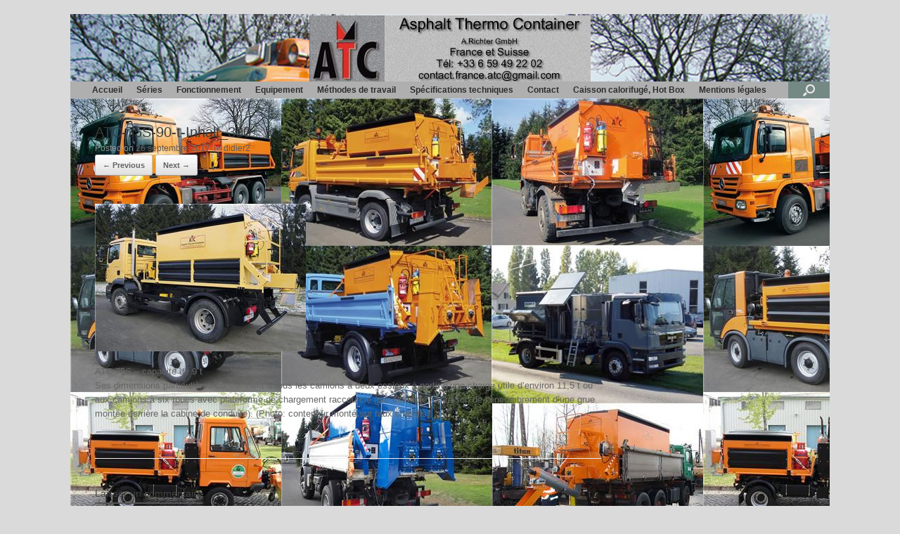

--- FILE ---
content_type: text/html; charset=UTF-8
request_url: https://www.thermo-container.com/series/serie-atc-75/atc-75s-90-t-inhalt_300/
body_size: 11398
content:
<!DOCTYPE html>
<html lang="fr-FR">
<head>
	<meta charset="UTF-8" />
	<meta http-equiv="X-UA-Compatible" content="IE=10" />
	<link rel="profile" href="http://gmpg.org/xfn/11" />
	<link rel="pingback" href="https://www.thermo-container.com/xmlrpc.php" />
	<meta name='robots' content='index, follow, max-image-preview:large, max-snippet:-1, max-video-preview:-1' />

	<!-- This site is optimized with the Yoast SEO plugin v26.7 - https://yoast.com/wordpress/plugins/seo/ -->
	<title>ATC-75S-90-t-Inhalt_300 | Asphalt-Thermo-Container A.Richter GmbH</title>
	<link rel="canonical" href="https://www.thermo-container.com/series/serie-atc-75/atc-75s-90-t-inhalt_300/" />
	<meta property="og:locale" content="fr_FR" />
	<meta property="og:type" content="article" />
	<meta property="og:title" content="ATC-75S-90-t-Inhalt_300 | Asphalt-Thermo-Container A.Richter GmbH" />
	<meta property="og:description" content="ATC 75S – capacité de 9 t Ses dimensions particulières conviennent à tous les camions à deux essieux à partir d’une charge utile d’environ 11,5 t ou aux camions à six roues avec plateforme de chargement raccourcie (par exemple: en raison de l’encombrement d’une grue montée derrière la cabine de conduite). (Photo: conteneur monté sur faux châssis)." />
	<meta property="og:url" content="https://www.thermo-container.com/series/serie-atc-75/atc-75s-90-t-inhalt_300/" />
	<meta property="og:site_name" content="Asphalt-Thermo-Container A.Richter GmbH" />
	<meta property="article:modified_time" content="2017-09-26T07:55:28+00:00" />
	<meta property="og:image" content="https://www.thermo-container.com/series/serie-atc-75/atc-75s-90-t-inhalt_300" />
	<meta property="og:image:width" content="300" />
	<meta property="og:image:height" content="210" />
	<meta property="og:image:type" content="image/jpeg" />
	<meta name="twitter:card" content="summary_large_image" />
	<script type="application/ld+json" class="yoast-schema-graph">{"@context":"https://schema.org","@graph":[{"@type":"WebPage","@id":"https://www.thermo-container.com/series/serie-atc-75/atc-75s-90-t-inhalt_300/","url":"https://www.thermo-container.com/series/serie-atc-75/atc-75s-90-t-inhalt_300/","name":"ATC-75S-90-t-Inhalt_300 | Asphalt-Thermo-Container A.Richter GmbH","isPartOf":{"@id":"https://www.thermo-container.com/#website"},"primaryImageOfPage":{"@id":"https://www.thermo-container.com/series/serie-atc-75/atc-75s-90-t-inhalt_300/#primaryimage"},"image":{"@id":"https://www.thermo-container.com/series/serie-atc-75/atc-75s-90-t-inhalt_300/#primaryimage"},"thumbnailUrl":"https://www.thermo-container.com/wp-content/uploads/2017/09/ATC-75S-90-t-Inhalt_300.jpg","datePublished":"2017-09-26T07:54:35+00:00","dateModified":"2017-09-26T07:55:28+00:00","breadcrumb":{"@id":"https://www.thermo-container.com/series/serie-atc-75/atc-75s-90-t-inhalt_300/#breadcrumb"},"inLanguage":"fr-FR","potentialAction":[{"@type":"ReadAction","target":["https://www.thermo-container.com/series/serie-atc-75/atc-75s-90-t-inhalt_300/"]}]},{"@type":"ImageObject","inLanguage":"fr-FR","@id":"https://www.thermo-container.com/series/serie-atc-75/atc-75s-90-t-inhalt_300/#primaryimage","url":"https://www.thermo-container.com/wp-content/uploads/2017/09/ATC-75S-90-t-Inhalt_300.jpg","contentUrl":"https://www.thermo-container.com/wp-content/uploads/2017/09/ATC-75S-90-t-Inhalt_300.jpg","width":300,"height":210,"caption":"ATC 75S – capacité de 9 t Ses dimensions particulières conviennent à tous les camions à deux essieux à partir d’une charge utile d’environ 11,5 t ou aux camions à six roues avec plateforme de chargement raccourcie (par exemple: en raison de l’encombrement d’une grue montée derrière la cabine de conduite). (Photo: conteneur monté sur faux châssis)."},{"@type":"BreadcrumbList","@id":"https://www.thermo-container.com/series/serie-atc-75/atc-75s-90-t-inhalt_300/#breadcrumb","itemListElement":[{"@type":"ListItem","position":1,"name":"Accueil","item":"https://www.thermo-container.com/"},{"@type":"ListItem","position":2,"name":"Séries","item":"https://www.thermo-container.com/series/"},{"@type":"ListItem","position":3,"name":"Série ATC 75","item":"https://www.thermo-container.com/series/serie-atc-75/"},{"@type":"ListItem","position":4,"name":"ATC-75S-90-t-Inhalt_300"}]},{"@type":"WebSite","@id":"https://www.thermo-container.com/#website","url":"https://www.thermo-container.com/","name":"Asphalt-Thermo-Container A.Richter GmbH","description":"Conteneurs chauffés. Pour optimiser la mise en oeuvre des enrobés à chaud.","publisher":{"@id":"https://www.thermo-container.com/#organization"},"potentialAction":[{"@type":"SearchAction","target":{"@type":"EntryPoint","urlTemplate":"https://www.thermo-container.com/?s={search_term_string}"},"query-input":{"@type":"PropertyValueSpecification","valueRequired":true,"valueName":"search_term_string"}}],"inLanguage":"fr-FR"},{"@type":"Organization","@id":"https://www.thermo-container.com/#organization","name":"ATC Asphalt Thermo Container GmbH France et Suisse","url":"https://www.thermo-container.com/","logo":{"@type":"ImageObject","inLanguage":"fr-FR","@id":"https://www.thermo-container.com/#/schema/logo/image/","url":"https://www.thermo-container.com/wp-content/uploads/2017/09/cropped-logo_ATC_400x100.jpg","contentUrl":"https://www.thermo-container.com/wp-content/uploads/2017/09/cropped-logo_ATC_400x100.jpg","width":400,"height":100,"caption":"ATC Asphalt Thermo Container GmbH France et Suisse"},"image":{"@id":"https://www.thermo-container.com/#/schema/logo/image/"}}]}</script>
	<!-- / Yoast SEO plugin. -->


<link rel='dns-prefetch' href='//secure.gravatar.com' />
<link rel='dns-prefetch' href='//stats.wp.com' />
<link rel='dns-prefetch' href='//v0.wordpress.com' />
<link rel='dns-prefetch' href='//www.googletagmanager.com' />
<link rel="alternate" type="application/rss+xml" title="Asphalt-Thermo-Container A.Richter GmbH &raquo; Flux" href="https://www.thermo-container.com/feed/" />
<link rel="alternate" type="application/rss+xml" title="Asphalt-Thermo-Container A.Richter GmbH &raquo; Flux des commentaires" href="https://www.thermo-container.com/comments/feed/" />
<link rel="alternate" type="application/rss+xml" title="Asphalt-Thermo-Container A.Richter GmbH &raquo; ATC-75S-90-t-Inhalt_300 Flux des commentaires" href="https://www.thermo-container.com/series/serie-atc-75/atc-75s-90-t-inhalt_300/#main/feed/" />
<link rel="alternate" title="oEmbed (JSON)" type="application/json+oembed" href="https://www.thermo-container.com/wp-json/oembed/1.0/embed?url=https%3A%2F%2Fwww.thermo-container.com%2Fseries%2Fserie-atc-75%2Fatc-75s-90-t-inhalt_300%2F%23main" />
<link rel="alternate" title="oEmbed (XML)" type="text/xml+oembed" href="https://www.thermo-container.com/wp-json/oembed/1.0/embed?url=https%3A%2F%2Fwww.thermo-container.com%2Fseries%2Fserie-atc-75%2Fatc-75s-90-t-inhalt_300%2F%23main&#038;format=xml" />
<style id='wp-img-auto-sizes-contain-inline-css' type='text/css'>
img:is([sizes=auto i],[sizes^="auto," i]){contain-intrinsic-size:3000px 1500px}
/*# sourceURL=wp-img-auto-sizes-contain-inline-css */
</style>
<style id='wp-emoji-styles-inline-css' type='text/css'>

	img.wp-smiley, img.emoji {
		display: inline !important;
		border: none !important;
		box-shadow: none !important;
		height: 1em !important;
		width: 1em !important;
		margin: 0 0.07em !important;
		vertical-align: -0.1em !important;
		background: none !important;
		padding: 0 !important;
	}
/*# sourceURL=wp-emoji-styles-inline-css */
</style>
<style id='wp-block-library-inline-css' type='text/css'>
:root{--wp-block-synced-color:#7a00df;--wp-block-synced-color--rgb:122,0,223;--wp-bound-block-color:var(--wp-block-synced-color);--wp-editor-canvas-background:#ddd;--wp-admin-theme-color:#007cba;--wp-admin-theme-color--rgb:0,124,186;--wp-admin-theme-color-darker-10:#006ba1;--wp-admin-theme-color-darker-10--rgb:0,107,160.5;--wp-admin-theme-color-darker-20:#005a87;--wp-admin-theme-color-darker-20--rgb:0,90,135;--wp-admin-border-width-focus:2px}@media (min-resolution:192dpi){:root{--wp-admin-border-width-focus:1.5px}}.wp-element-button{cursor:pointer}:root .has-very-light-gray-background-color{background-color:#eee}:root .has-very-dark-gray-background-color{background-color:#313131}:root .has-very-light-gray-color{color:#eee}:root .has-very-dark-gray-color{color:#313131}:root .has-vivid-green-cyan-to-vivid-cyan-blue-gradient-background{background:linear-gradient(135deg,#00d084,#0693e3)}:root .has-purple-crush-gradient-background{background:linear-gradient(135deg,#34e2e4,#4721fb 50%,#ab1dfe)}:root .has-hazy-dawn-gradient-background{background:linear-gradient(135deg,#faaca8,#dad0ec)}:root .has-subdued-olive-gradient-background{background:linear-gradient(135deg,#fafae1,#67a671)}:root .has-atomic-cream-gradient-background{background:linear-gradient(135deg,#fdd79a,#004a59)}:root .has-nightshade-gradient-background{background:linear-gradient(135deg,#330968,#31cdcf)}:root .has-midnight-gradient-background{background:linear-gradient(135deg,#020381,#2874fc)}:root{--wp--preset--font-size--normal:16px;--wp--preset--font-size--huge:42px}.has-regular-font-size{font-size:1em}.has-larger-font-size{font-size:2.625em}.has-normal-font-size{font-size:var(--wp--preset--font-size--normal)}.has-huge-font-size{font-size:var(--wp--preset--font-size--huge)}.has-text-align-center{text-align:center}.has-text-align-left{text-align:left}.has-text-align-right{text-align:right}.has-fit-text{white-space:nowrap!important}#end-resizable-editor-section{display:none}.aligncenter{clear:both}.items-justified-left{justify-content:flex-start}.items-justified-center{justify-content:center}.items-justified-right{justify-content:flex-end}.items-justified-space-between{justify-content:space-between}.screen-reader-text{border:0;clip-path:inset(50%);height:1px;margin:-1px;overflow:hidden;padding:0;position:absolute;width:1px;word-wrap:normal!important}.screen-reader-text:focus{background-color:#ddd;clip-path:none;color:#444;display:block;font-size:1em;height:auto;left:5px;line-height:normal;padding:15px 23px 14px;text-decoration:none;top:5px;width:auto;z-index:100000}html :where(.has-border-color){border-style:solid}html :where([style*=border-top-color]){border-top-style:solid}html :where([style*=border-right-color]){border-right-style:solid}html :where([style*=border-bottom-color]){border-bottom-style:solid}html :where([style*=border-left-color]){border-left-style:solid}html :where([style*=border-width]){border-style:solid}html :where([style*=border-top-width]){border-top-style:solid}html :where([style*=border-right-width]){border-right-style:solid}html :where([style*=border-bottom-width]){border-bottom-style:solid}html :where([style*=border-left-width]){border-left-style:solid}html :where(img[class*=wp-image-]){height:auto;max-width:100%}:where(figure){margin:0 0 1em}html :where(.is-position-sticky){--wp-admin--admin-bar--position-offset:var(--wp-admin--admin-bar--height,0px)}@media screen and (max-width:600px){html :where(.is-position-sticky){--wp-admin--admin-bar--position-offset:0px}}

/*# sourceURL=wp-block-library-inline-css */
</style><style id='global-styles-inline-css' type='text/css'>
:root{--wp--preset--aspect-ratio--square: 1;--wp--preset--aspect-ratio--4-3: 4/3;--wp--preset--aspect-ratio--3-4: 3/4;--wp--preset--aspect-ratio--3-2: 3/2;--wp--preset--aspect-ratio--2-3: 2/3;--wp--preset--aspect-ratio--16-9: 16/9;--wp--preset--aspect-ratio--9-16: 9/16;--wp--preset--color--black: #000000;--wp--preset--color--cyan-bluish-gray: #abb8c3;--wp--preset--color--white: #ffffff;--wp--preset--color--pale-pink: #f78da7;--wp--preset--color--vivid-red: #cf2e2e;--wp--preset--color--luminous-vivid-orange: #ff6900;--wp--preset--color--luminous-vivid-amber: #fcb900;--wp--preset--color--light-green-cyan: #7bdcb5;--wp--preset--color--vivid-green-cyan: #00d084;--wp--preset--color--pale-cyan-blue: #8ed1fc;--wp--preset--color--vivid-cyan-blue: #0693e3;--wp--preset--color--vivid-purple: #9b51e0;--wp--preset--gradient--vivid-cyan-blue-to-vivid-purple: linear-gradient(135deg,rgb(6,147,227) 0%,rgb(155,81,224) 100%);--wp--preset--gradient--light-green-cyan-to-vivid-green-cyan: linear-gradient(135deg,rgb(122,220,180) 0%,rgb(0,208,130) 100%);--wp--preset--gradient--luminous-vivid-amber-to-luminous-vivid-orange: linear-gradient(135deg,rgb(252,185,0) 0%,rgb(255,105,0) 100%);--wp--preset--gradient--luminous-vivid-orange-to-vivid-red: linear-gradient(135deg,rgb(255,105,0) 0%,rgb(207,46,46) 100%);--wp--preset--gradient--very-light-gray-to-cyan-bluish-gray: linear-gradient(135deg,rgb(238,238,238) 0%,rgb(169,184,195) 100%);--wp--preset--gradient--cool-to-warm-spectrum: linear-gradient(135deg,rgb(74,234,220) 0%,rgb(151,120,209) 20%,rgb(207,42,186) 40%,rgb(238,44,130) 60%,rgb(251,105,98) 80%,rgb(254,248,76) 100%);--wp--preset--gradient--blush-light-purple: linear-gradient(135deg,rgb(255,206,236) 0%,rgb(152,150,240) 100%);--wp--preset--gradient--blush-bordeaux: linear-gradient(135deg,rgb(254,205,165) 0%,rgb(254,45,45) 50%,rgb(107,0,62) 100%);--wp--preset--gradient--luminous-dusk: linear-gradient(135deg,rgb(255,203,112) 0%,rgb(199,81,192) 50%,rgb(65,88,208) 100%);--wp--preset--gradient--pale-ocean: linear-gradient(135deg,rgb(255,245,203) 0%,rgb(182,227,212) 50%,rgb(51,167,181) 100%);--wp--preset--gradient--electric-grass: linear-gradient(135deg,rgb(202,248,128) 0%,rgb(113,206,126) 100%);--wp--preset--gradient--midnight: linear-gradient(135deg,rgb(2,3,129) 0%,rgb(40,116,252) 100%);--wp--preset--font-size--small: 13px;--wp--preset--font-size--medium: 20px;--wp--preset--font-size--large: 36px;--wp--preset--font-size--x-large: 42px;--wp--preset--spacing--20: 0.44rem;--wp--preset--spacing--30: 0.67rem;--wp--preset--spacing--40: 1rem;--wp--preset--spacing--50: 1.5rem;--wp--preset--spacing--60: 2.25rem;--wp--preset--spacing--70: 3.38rem;--wp--preset--spacing--80: 5.06rem;--wp--preset--shadow--natural: 6px 6px 9px rgba(0, 0, 0, 0.2);--wp--preset--shadow--deep: 12px 12px 50px rgba(0, 0, 0, 0.4);--wp--preset--shadow--sharp: 6px 6px 0px rgba(0, 0, 0, 0.2);--wp--preset--shadow--outlined: 6px 6px 0px -3px rgb(255, 255, 255), 6px 6px rgb(0, 0, 0);--wp--preset--shadow--crisp: 6px 6px 0px rgb(0, 0, 0);}:where(.is-layout-flex){gap: 0.5em;}:where(.is-layout-grid){gap: 0.5em;}body .is-layout-flex{display: flex;}.is-layout-flex{flex-wrap: wrap;align-items: center;}.is-layout-flex > :is(*, div){margin: 0;}body .is-layout-grid{display: grid;}.is-layout-grid > :is(*, div){margin: 0;}:where(.wp-block-columns.is-layout-flex){gap: 2em;}:where(.wp-block-columns.is-layout-grid){gap: 2em;}:where(.wp-block-post-template.is-layout-flex){gap: 1.25em;}:where(.wp-block-post-template.is-layout-grid){gap: 1.25em;}.has-black-color{color: var(--wp--preset--color--black) !important;}.has-cyan-bluish-gray-color{color: var(--wp--preset--color--cyan-bluish-gray) !important;}.has-white-color{color: var(--wp--preset--color--white) !important;}.has-pale-pink-color{color: var(--wp--preset--color--pale-pink) !important;}.has-vivid-red-color{color: var(--wp--preset--color--vivid-red) !important;}.has-luminous-vivid-orange-color{color: var(--wp--preset--color--luminous-vivid-orange) !important;}.has-luminous-vivid-amber-color{color: var(--wp--preset--color--luminous-vivid-amber) !important;}.has-light-green-cyan-color{color: var(--wp--preset--color--light-green-cyan) !important;}.has-vivid-green-cyan-color{color: var(--wp--preset--color--vivid-green-cyan) !important;}.has-pale-cyan-blue-color{color: var(--wp--preset--color--pale-cyan-blue) !important;}.has-vivid-cyan-blue-color{color: var(--wp--preset--color--vivid-cyan-blue) !important;}.has-vivid-purple-color{color: var(--wp--preset--color--vivid-purple) !important;}.has-black-background-color{background-color: var(--wp--preset--color--black) !important;}.has-cyan-bluish-gray-background-color{background-color: var(--wp--preset--color--cyan-bluish-gray) !important;}.has-white-background-color{background-color: var(--wp--preset--color--white) !important;}.has-pale-pink-background-color{background-color: var(--wp--preset--color--pale-pink) !important;}.has-vivid-red-background-color{background-color: var(--wp--preset--color--vivid-red) !important;}.has-luminous-vivid-orange-background-color{background-color: var(--wp--preset--color--luminous-vivid-orange) !important;}.has-luminous-vivid-amber-background-color{background-color: var(--wp--preset--color--luminous-vivid-amber) !important;}.has-light-green-cyan-background-color{background-color: var(--wp--preset--color--light-green-cyan) !important;}.has-vivid-green-cyan-background-color{background-color: var(--wp--preset--color--vivid-green-cyan) !important;}.has-pale-cyan-blue-background-color{background-color: var(--wp--preset--color--pale-cyan-blue) !important;}.has-vivid-cyan-blue-background-color{background-color: var(--wp--preset--color--vivid-cyan-blue) !important;}.has-vivid-purple-background-color{background-color: var(--wp--preset--color--vivid-purple) !important;}.has-black-border-color{border-color: var(--wp--preset--color--black) !important;}.has-cyan-bluish-gray-border-color{border-color: var(--wp--preset--color--cyan-bluish-gray) !important;}.has-white-border-color{border-color: var(--wp--preset--color--white) !important;}.has-pale-pink-border-color{border-color: var(--wp--preset--color--pale-pink) !important;}.has-vivid-red-border-color{border-color: var(--wp--preset--color--vivid-red) !important;}.has-luminous-vivid-orange-border-color{border-color: var(--wp--preset--color--luminous-vivid-orange) !important;}.has-luminous-vivid-amber-border-color{border-color: var(--wp--preset--color--luminous-vivid-amber) !important;}.has-light-green-cyan-border-color{border-color: var(--wp--preset--color--light-green-cyan) !important;}.has-vivid-green-cyan-border-color{border-color: var(--wp--preset--color--vivid-green-cyan) !important;}.has-pale-cyan-blue-border-color{border-color: var(--wp--preset--color--pale-cyan-blue) !important;}.has-vivid-cyan-blue-border-color{border-color: var(--wp--preset--color--vivid-cyan-blue) !important;}.has-vivid-purple-border-color{border-color: var(--wp--preset--color--vivid-purple) !important;}.has-vivid-cyan-blue-to-vivid-purple-gradient-background{background: var(--wp--preset--gradient--vivid-cyan-blue-to-vivid-purple) !important;}.has-light-green-cyan-to-vivid-green-cyan-gradient-background{background: var(--wp--preset--gradient--light-green-cyan-to-vivid-green-cyan) !important;}.has-luminous-vivid-amber-to-luminous-vivid-orange-gradient-background{background: var(--wp--preset--gradient--luminous-vivid-amber-to-luminous-vivid-orange) !important;}.has-luminous-vivid-orange-to-vivid-red-gradient-background{background: var(--wp--preset--gradient--luminous-vivid-orange-to-vivid-red) !important;}.has-very-light-gray-to-cyan-bluish-gray-gradient-background{background: var(--wp--preset--gradient--very-light-gray-to-cyan-bluish-gray) !important;}.has-cool-to-warm-spectrum-gradient-background{background: var(--wp--preset--gradient--cool-to-warm-spectrum) !important;}.has-blush-light-purple-gradient-background{background: var(--wp--preset--gradient--blush-light-purple) !important;}.has-blush-bordeaux-gradient-background{background: var(--wp--preset--gradient--blush-bordeaux) !important;}.has-luminous-dusk-gradient-background{background: var(--wp--preset--gradient--luminous-dusk) !important;}.has-pale-ocean-gradient-background{background: var(--wp--preset--gradient--pale-ocean) !important;}.has-electric-grass-gradient-background{background: var(--wp--preset--gradient--electric-grass) !important;}.has-midnight-gradient-background{background: var(--wp--preset--gradient--midnight) !important;}.has-small-font-size{font-size: var(--wp--preset--font-size--small) !important;}.has-medium-font-size{font-size: var(--wp--preset--font-size--medium) !important;}.has-large-font-size{font-size: var(--wp--preset--font-size--large) !important;}.has-x-large-font-size{font-size: var(--wp--preset--font-size--x-large) !important;}
/*# sourceURL=global-styles-inline-css */
</style>

<style id='classic-theme-styles-inline-css' type='text/css'>
/*! This file is auto-generated */
.wp-block-button__link{color:#fff;background-color:#32373c;border-radius:9999px;box-shadow:none;text-decoration:none;padding:calc(.667em + 2px) calc(1.333em + 2px);font-size:1.125em}.wp-block-file__button{background:#32373c;color:#fff;text-decoration:none}
/*# sourceURL=/wp-includes/css/classic-themes.min.css */
</style>
<link rel='stylesheet' id='contact-form-7-css' href='https://www.thermo-container.com/wp-content/plugins/contact-form-7/includes/css/styles.css?ver=6.1.4' type='text/css' media='all' />
<link rel='stylesheet' id='vantage-style-css' href='https://www.thermo-container.com/wp-content/themes/vantage/style.css?ver=1.20.32' type='text/css' media='all' />
<link rel='stylesheet' id='font-awesome-css' href='https://www.thermo-container.com/wp-content/themes/vantage/fontawesome/css/font-awesome.css?ver=4.6.2' type='text/css' media='all' />
<link rel='stylesheet' id='siteorigin-mobilenav-css' href='https://www.thermo-container.com/wp-content/themes/vantage/inc/mobilenav/css/mobilenav.css?ver=1.20.32' type='text/css' media='all' />
<script type="text/javascript" src="https://www.thermo-container.com/wp-includes/js/jquery/jquery.min.js?ver=3.7.1" id="jquery-core-js"></script>
<script type="text/javascript" src="https://www.thermo-container.com/wp-includes/js/jquery/jquery-migrate.min.js?ver=3.4.1" id="jquery-migrate-js"></script>
<script type="text/javascript" src="https://www.thermo-container.com/wp-content/themes/vantage/js/jquery.flexslider.min.js?ver=2.1" id="jquery-flexslider-js"></script>
<script type="text/javascript" src="https://www.thermo-container.com/wp-content/themes/vantage/js/jquery.touchSwipe.min.js?ver=1.6.6" id="jquery-touchswipe-js"></script>
<script type="text/javascript" id="vantage-main-js-extra">
/* <![CDATA[ */
var vantage = {"fitvids":"1"};
//# sourceURL=vantage-main-js-extra
/* ]]> */
</script>
<script type="text/javascript" src="https://www.thermo-container.com/wp-content/themes/vantage/js/jquery.theme-main.min.js?ver=1.20.32" id="vantage-main-js"></script>
<script type="text/javascript" src="https://www.thermo-container.com/wp-content/themes/vantage/js/jquery.fitvids.min.js?ver=1.0" id="jquery-fitvids-js"></script>
<script type="text/javascript" src="https://www.thermo-container.com/wp-content/themes/vantage/js/keyboard-image-navigation.min.js?ver=20120202" id="vantage-keyboard-image-navigation-js"></script>
<script type="text/javascript" id="siteorigin-mobilenav-js-extra">
/* <![CDATA[ */
var mobileNav = {"search":{"url":"https://www.thermo-container.com","placeholder":"Search"},"text":{"navigate":"Menu","back":"Back","close":"Close"},"nextIconUrl":"https://www.thermo-container.com/wp-content/themes/vantage/inc/mobilenav/images/next.png","mobileMenuClose":"\u003Ci class=\"fa fa-times\"\u003E\u003C/i\u003E"};
//# sourceURL=siteorigin-mobilenav-js-extra
/* ]]> */
</script>
<script type="text/javascript" src="https://www.thermo-container.com/wp-content/themes/vantage/inc/mobilenav/js/mobilenav.min.js?ver=1.20.32" id="siteorigin-mobilenav-js"></script>
<script type="text/javascript" src="https://www.thermo-container.com/wp-content/plugins/siteorigin-premium/addons/theme/ajax-comments/js/ajax-comments.min.js?ver=1.74.0" id="siteorigin-ajax-comments-js"></script>
<link rel="https://api.w.org/" href="https://www.thermo-container.com/wp-json/" /><link rel="alternate" title="JSON" type="application/json" href="https://www.thermo-container.com/wp-json/wp/v2/media/329" /><link rel="EditURI" type="application/rsd+xml" title="RSD" href="https://www.thermo-container.com/xmlrpc.php?rsd" />
<meta name="generator" content="WordPress 6.9" />
<link rel='shortlink' href='https://wp.me/a3dwWX-5j' />
<meta name="generator" content="Site Kit by Google 1.170.0" />	<style>img#wpstats{display:none}</style>
		<meta name="viewport" content="width=device-width, initial-scale=1" />			<style type="text/css">
				.so-mobilenav-mobile + * { display: none; }
				@media screen and (max-width: 480px) { .so-mobilenav-mobile + * { display: block; } .so-mobilenav-standard + * { display: none; } .site-navigation #search-icon { display: none; } .has-menu-search .main-navigation ul { margin-right: 0 !important; }
				
								}
			</style>
				<style type="text/css" media="screen">
			#footer-widgets .widget { width: 100%; }
			#masthead-widgets .widget { width: 100%; }
		</style>
		<style type="text/css" id="customizer-css">#masthead.site-header .hgroup .site-title, #masthead.masthead-logo-in-menu .logo > .site-title { font-size: 24px } #masthead .hgroup { padding-top: 2px; padding-bottom: 2px } #masthead .hgroup .logo-wrapper { flex: 1 } #masthead .hgroup .logo, #masthead .hgroup .site-description { text-align: center } #masthead .hgroup .logo, #masthead .hgroup .site-logo-link { float: none } #masthead .hgroup .logo img, #masthead .hgroup .site-logo-link img { display: block; margin: 0 auto } #masthead .hgroup:not(.masthead-sidebar) { flex-direction: column } .main-navigation ul { text-align: center } .main-navigation, .site-header .shopping-cart-dropdown { background-color: #afafaf } .main-navigation a, .site-header .shopping-cart-link [class^="fa fa-"], .site-header .shopping-cart-dropdown .widget .product_list_widget li.mini_cart_item, .site-header .shopping-cart-dropdown .widget .total { color: #2d2d2d } .main-navigation ul ul { background-color: #dbdbdb } #search-icon #search-icon-icon { background-color: #758984 } #search-icon #search-icon-icon .vantage-icon-search { color: #eaeaea } #search-icon .searchform { background-color: #6b6f7a } .main-navigation ul li a { padding-top: 6px; padding-bottom: 6px } .main-navigation ul li a, #masthead.masthead-logo-in-menu .logo { padding-left: 10px; padding-right: 10px } .main-navigation ul li { font-size: 12px } .mobile-nav-frame ul { background-color: #828282 } a.button, button, html input[type="button"], input[type="reset"], input[type="submit"], .post-navigation a, #image-navigation a, article.post .more-link, article.page .more-link, .paging-navigation a, .woocommerce #page-wrapper .button, .woocommerce a.button, .woocommerce .checkout-button, .woocommerce input.button, #infinite-handle span button { text-shadow: none } a.button, button, html input[type="button"], input[type="reset"], input[type="submit"], .post-navigation a, #image-navigation a, article.post .more-link, article.page .more-link, .paging-navigation a, .woocommerce #page-wrapper .button, .woocommerce a.button, .woocommerce .checkout-button, .woocommerce input.button, .woocommerce #respond input#submit.alt, .woocommerce a.button.alt, .woocommerce button.button.alt, .woocommerce input.button.alt, #infinite-handle span { -webkit-box-shadow: none; -moz-box-shadow: none; box-shadow: none } #masthead { background-color: #bcbcbc; background-image: url("https://www.thermo-container.com/wp-content/uploads/2017/09/atc_2010_Seite_07_Bild_0004.jpg"); background-size: cover } #main { background-image: url("http://thermo-container.com/wp-content/uploads/2017/09/background_900x829.jpg"); background-repeat: repeat } #colophon, body.layout-full { background-color: #bcbcbc } #footer-widgets .widget .widget-title { color: #686868 } #footer-widgets .widget { color: #6b1818 } #colophon .widget_nav_menu .menu-item a { border-color: #6b1818 } #colophon #theme-attribution, #colophon #site-info { color: #2d2d2d } </style><link rel="icon" href="https://www.thermo-container.com/wp-content/uploads/2017/09/cropped-logo_ATC_512x512-32x32.jpg" sizes="32x32" />
<link rel="icon" href="https://www.thermo-container.com/wp-content/uploads/2017/09/cropped-logo_ATC_512x512-192x192.jpg" sizes="192x192" />
<link rel="apple-touch-icon" href="https://www.thermo-container.com/wp-content/uploads/2017/09/cropped-logo_ATC_512x512-180x180.jpg" />
<meta name="msapplication-TileImage" content="https://www.thermo-container.com/wp-content/uploads/2017/09/cropped-logo_ATC_512x512-270x270.jpg" />
<link rel='stylesheet' id='so-css-vantage-css' href='https://www.thermo-container.com/wp-content/uploads/so-css/so-css-vantage.css?ver=1506328345' type='text/css' media='all' />
</head>

<body class="attachment wp-singular attachment-template-default attachmentid-329 attachment-jpeg wp-theme-vantage metaslider-plugin responsive layout-boxed no-js has-sidebar has-menu-search page-layout-default mobilenav">


<div id="page-wrapper">

	<a class="skip-link screen-reader-text" href="#content">Skip to content</a>

	
	
		<header id="masthead" class="site-header" role="banner">

	<div class="hgroup full-container ">

		
			<div class="logo-wrapper">
				<a href="https://www.thermo-container.com/" title="Asphalt-Thermo-Container A.Richter GmbH" rel="home" class="logo">
					<img src="https://www.thermo-container.com/wp-content/uploads/2017/09/cropped-logo_ATC_400x100.jpg"  class="logo-height-constrain"  width="400"  height="100"  alt="Asphalt-Thermo-Container A.Richter GmbH Logo"  srcset="https://www.thermo-container.com/wp-content/uploads/2017/09/logo_ATC_800x200.jpg 2x"  />				</a>
							</div>

			
				<div class="support-text">
									</div>

			
		
	</div><!-- .hgroup.full-container -->

	
<nav class="site-navigation main-navigation primary use-vantage-sticky-menu use-sticky-menu">

	<div class="full-container">
				
		<div class="main-navigation-container">
			<div id="so-mobilenav-standard-1" data-id="1" class="so-mobilenav-standard"></div><div class="menu-menu-1-container"><ul id="menu-menu-1" class="menu"><li id="menu-item-55" class="menu-item menu-item-type-post_type menu-item-object-page menu-item-home menu-item-55"><a href="https://www.thermo-container.com/">Accueil</a></li>
<li id="menu-item-95" class="menu-item menu-item-type-post_type menu-item-object-page menu-item-has-children menu-item-95"><a href="https://www.thermo-container.com/series/">Séries</a>
<ul class="sub-menu">
	<li id="menu-item-298" class="menu-item menu-item-type-post_type menu-item-object-page menu-item-298"><a href="https://www.thermo-container.com/series/serie-atc-25/">Série ATC 25</a></li>
	<li id="menu-item-302" class="menu-item menu-item-type-post_type menu-item-object-page menu-item-302"><a href="https://www.thermo-container.com/series/serie-atc-50-60/">Série ATC 50  60</a></li>
	<li id="menu-item-308" class="menu-item menu-item-type-post_type menu-item-object-page menu-item-308"><a href="https://www.thermo-container.com/series/serie-atc-75/">Série ATC 75</a></li>
	<li id="menu-item-312" class="menu-item menu-item-type-post_type menu-item-object-page menu-item-312"><a href="https://www.thermo-container.com/series/serie-atc-100/">Série ATC 100</a></li>
</ul>
</li>
<li id="menu-item-65" class="menu-item menu-item-type-post_type menu-item-object-page menu-item-65"><a href="https://www.thermo-container.com/fonctionnement/">Fonctionnement</a></li>
<li id="menu-item-148" class="menu-item menu-item-type-custom menu-item-object-custom menu-item-has-children menu-item-148"><a href="#"><span class="icon"></span>Equipement</a>
<ul class="sub-menu">
	<li id="menu-item-263" class="menu-item menu-item-type-post_type menu-item-object-page menu-item-263"><a href="https://www.thermo-container.com/equipement/motorisation/">Motorisation</a></li>
	<li id="menu-item-143" class="menu-item menu-item-type-post_type menu-item-object-page menu-item-143"><a href="https://www.thermo-container.com/equipement/equipement-standard/">Equipement standard</a></li>
	<li id="menu-item-158" class="menu-item menu-item-type-custom menu-item-object-custom menu-item-has-children menu-item-158"><a href="#"><span class="icon"></span>Equipements optionnels</a>
	<ul class="sub-menu">
		<li id="menu-item-160" class="menu-item menu-item-type-post_type menu-item-object-page menu-item-160"><a href="https://www.thermo-container.com/equipement/equipement-optionnel/ej-bruleur-a-gaz-externe/">EJ – Brûleur à gaz externe</a></li>
		<li id="menu-item-167" class="menu-item menu-item-type-post_type menu-item-object-page menu-item-167"><a href="https://www.thermo-container.com/equipement/equipement-optionnel/te-epandeur-rotatif/">TE – Epandeur rotatif</a></li>
		<li id="menu-item-186" class="menu-item menu-item-type-post_type menu-item-object-page menu-item-186"><a href="https://www.thermo-container.com/equipement/equipement-optionnel/hs-lance-hydraulique/">HS – Lance hydraulique</a></li>
		<li id="menu-item-208" class="menu-item menu-item-type-post_type menu-item-object-page menu-item-208"><a href="https://www.thermo-container.com/equipement/equipement-optionnel/tf-remorques-tandem/">TF – Remorques tandem</a></li>
		<li id="menu-item-228" class="menu-item menu-item-type-post_type menu-item-object-page menu-item-228"><a href="https://www.thermo-container.com/equipement/equipement-optionnel/systemes-de-dechargement/">Systèmes de déchargement</a></li>
		<li id="menu-item-250" class="menu-item menu-item-type-post_type menu-item-object-page menu-item-250"><a href="https://www.thermo-container.com/equipement/equipement-optionnel/ef-transporteur-a-vis-sans-fin-externe/">EF – Transporteur à vis sans fin externe</a></li>
	</ul>
</li>
</ul>
</li>
<li id="menu-item-76" class="menu-item menu-item-type-post_type menu-item-object-page menu-item-76"><a href="https://www.thermo-container.com/methodes-de-travail/">Méthodes de travail</a></li>
<li id="menu-item-118" class="menu-item menu-item-type-post_type menu-item-object-page menu-item-118"><a href="https://www.thermo-container.com/specifications-techniques/">Spécifications techniques</a></li>
<li id="menu-item-58" class="menu-item menu-item-type-post_type menu-item-object-page menu-item-58"><a href="https://www.thermo-container.com/contact/">Contact</a></li>
<li id="menu-item-126" class="menu-item menu-item-type-post_type menu-item-object-page menu-item-126"><a href="https://www.thermo-container.com/caisson-calorifuge-hot-box/">Caisson calorifugé, Hot Box</a></li>
<li id="menu-item-491" class="menu-item menu-item-type-post_type menu-item-object-page menu-item-491"><a href="https://www.thermo-container.com/mentions-legales/">Mentions légales</a></li>
</ul></div><div id="so-mobilenav-mobile-1" data-id="1" class="so-mobilenav-mobile"></div><div class="menu-mobilenav-container"><ul id="mobile-nav-item-wrap-1" class="menu"><li><a href="#" class="mobilenav-main-link" data-id="1"><span class="mobile-nav-icon"></span><span class="mobilenav-main-link-text">Menu</span></a></li></ul></div>		</div>

					<div id="search-icon">
				<div id="search-icon-icon" tabindex="0" role="button" aria-label="Open the search"><div class="vantage-icon-search"></div></div>
				
<form method="get" class="searchform" action="https://www.thermo-container.com/" role="search">
	<label for="search-form" class="screen-reader-text">Search for:</label>
	<input type="search" name="s" class="field" id="search-form" value="" placeholder="Search"/>
</form>
			</div>
					</div>
</nav><!-- .site-navigation .main-navigation -->

</header><!-- #masthead .site-header -->

	
	
	
	
	<div id="main" class="site-main">
		<div class="full-container">
			
<div id="primary" class="content-area image-attachment">

	<div id="content" class="site-content" role="main">

		
			<article id="post-329" class="post-329 attachment type-attachment status-inherit post">
				<header class="entry-header">
					<h1 class="entry-title">ATC-75S-90-t-Inhalt_300</h1>
										<div class="entry-meta">
						Posted on <a href="https://www.thermo-container.com/series/serie-atc-75/atc-75s-90-t-inhalt_300/#main" title="9 h 54 min" rel="bookmark"><time class="entry-date" datetime="2017-09-26T09:54:35+02:00">26 septembre 2017</time></a><time class="updated" datetime="2017-09-26T09:55:28+02:00">26 septembre 2017</time> <span class="byline"> by <span class="author vcard"><a class="url fn n" href="https://www.thermo-container.com/author/didier2/" title="View all posts by didier2" rel="author">didier2</a></span></span> 					</div><!-- .entry-meta -->
					
					<nav id="image-navigation" class="site-navigation">
						<span class="previous-image"><a href='https://www.thermo-container.com/series/serie-atc-75/atc-75-75-t-inhalt_300/#main'>&larr; Previous</a></span>
						<span class="next-image"><a href='https://www.thermo-container.com/series/serie-atc-75/atc-75_2k-75-t-inhalt_300/#main'>Next &rarr;</a></span>
					</nav><!-- #image-navigation -->
				</header><!-- .entry-header -->

				<div class="entry-content">

					<div class="entry-attachment">
						<div class="attachment">
							
							<a href="https://www.thermo-container.com/series/serie-atc-75/atc-75_2k-75-t-inhalt_300/#main" title="ATC-75S-90-t-Inhalt_300" rel="attachment">
								<img width="300" height="210" src="https://www.thermo-container.com/wp-content/uploads/2017/09/ATC-75S-90-t-Inhalt_300.jpg" class="attachment-1200x1200 size-1200x1200" alt="" decoding="async" fetchpriority="high" />							</a>
						</div><!-- .attachment -->

													<div class="entry-caption">
								<p>ATC 75S – capacité de 9 t<br />
Ses dimensions particulières conviennent à tous les camions à deux essieux à partir d’une charge utile d’environ 11,5 t ou aux camions à six roues avec plateforme de chargement raccourcie (par exemple: en raison de l’encombrement d’une grue montée derrière la cabine de conduite). (Photo: conteneur monté sur faux châssis).</p>
							</div><!-- .entry-caption -->
											</div><!-- .entry-attachment -->

				</div><!-- .entry-content -->

			</article><!-- #post-329 -->

			<div id="single-comments-wrapper">
	

	<div id="comments" class="comments-area">

	
	
	
		<div id="respond" class="comment-respond">
		<h3 id="reply-title" class="comment-reply-title">Laisser un commentaire <small><a rel="nofollow" id="cancel-comment-reply-link" href="/series/serie-atc-75/atc-75s-90-t-inhalt_300/#respond" style="display:none;">Annuler la réponse</a></small></h3><p class="must-log-in">Vous devez <a href="https://www.thermo-container.com/wp-login.php?redirect_to=https%3A%2F%2Fwww.thermo-container.com%2Fseries%2Fserie-atc-75%2Fatc-75s-90-t-inhalt_300%2F%23main">vous connecter</a> pour publier un commentaire.</p>	</div><!-- #respond -->
	
</div><!-- #comments .comments-area -->
</div>

		
	</div><!-- #content .site-content -->

</div><!-- #primary .content-area .image-attachment -->

					</div><!-- .full-container -->
	</div><!-- #main .site-main -->

	
	
	<footer id="colophon" class="site-footer" role="contentinfo">

			<div id="footer-widgets" class="full-container">
					</div><!-- #footer-widgets -->
	
			<div id="site-info">
			<span>Copyright 2017 - ATC Asphalt Thermo Container - France et Suisse - Tél: +33 6 59 49 22 02 - <a href="https://didierroux.com" target="_blank">Site: DRC</a></span>		</div><!-- #site-info -->
	
	
</footer><!-- #colophon .site-footer -->

	
</div><!-- #page-wrapper -->


<script type="speculationrules">
{"prefetch":[{"source":"document","where":{"and":[{"href_matches":"/*"},{"not":{"href_matches":["/wp-*.php","/wp-admin/*","/wp-content/uploads/*","/wp-content/*","/wp-content/plugins/*","/wp-content/themes/vantage/*","/*\\?(.+)"]}},{"not":{"selector_matches":"a[rel~=\"nofollow\"]"}},{"not":{"selector_matches":".no-prefetch, .no-prefetch a"}}]},"eagerness":"conservative"}]}
</script>
		<a href="#" id="scroll-to-top" class="scroll-to-top" title="Back To Top"><span class="vantage-icon-arrow-up"></span></a>
		<script type="text/javascript" src="https://www.thermo-container.com/wp-includes/js/dist/hooks.min.js?ver=dd5603f07f9220ed27f1" id="wp-hooks-js"></script>
<script type="text/javascript" src="https://www.thermo-container.com/wp-includes/js/dist/i18n.min.js?ver=c26c3dc7bed366793375" id="wp-i18n-js"></script>
<script type="text/javascript" id="wp-i18n-js-after">
/* <![CDATA[ */
wp.i18n.setLocaleData( { 'text direction\u0004ltr': [ 'ltr' ] } );
//# sourceURL=wp-i18n-js-after
/* ]]> */
</script>
<script type="text/javascript" src="https://www.thermo-container.com/wp-content/plugins/contact-form-7/includes/swv/js/index.js?ver=6.1.4" id="swv-js"></script>
<script type="text/javascript" id="contact-form-7-js-translations">
/* <![CDATA[ */
( function( domain, translations ) {
	var localeData = translations.locale_data[ domain ] || translations.locale_data.messages;
	localeData[""].domain = domain;
	wp.i18n.setLocaleData( localeData, domain );
} )( "contact-form-7", {"translation-revision-date":"2025-02-06 12:02:14+0000","generator":"GlotPress\/4.0.1","domain":"messages","locale_data":{"messages":{"":{"domain":"messages","plural-forms":"nplurals=2; plural=n > 1;","lang":"fr"},"This contact form is placed in the wrong place.":["Ce formulaire de contact est plac\u00e9 dans un mauvais endroit."],"Error:":["Erreur\u00a0:"]}},"comment":{"reference":"includes\/js\/index.js"}} );
//# sourceURL=contact-form-7-js-translations
/* ]]> */
</script>
<script type="text/javascript" id="contact-form-7-js-before">
/* <![CDATA[ */
var wpcf7 = {
    "api": {
        "root": "https:\/\/www.thermo-container.com\/wp-json\/",
        "namespace": "contact-form-7\/v1"
    },
    "cached": 1
};
//# sourceURL=contact-form-7-js-before
/* ]]> */
</script>
<script type="text/javascript" src="https://www.thermo-container.com/wp-content/plugins/contact-form-7/includes/js/index.js?ver=6.1.4" id="contact-form-7-js"></script>
<script type="text/javascript" src="https://www.thermo-container.com/wp-includes/js/comment-reply.min.js?ver=6.9" id="comment-reply-js" async="async" data-wp-strategy="async" fetchpriority="low"></script>
<script type="text/javascript" src="https://www.google.com/recaptcha/api.js?render=6LfARnEaAAAAAHYd20h-M1VV6_NXuOxmuTpX18Ll&amp;ver=3.0" id="google-recaptcha-js"></script>
<script type="text/javascript" src="https://www.thermo-container.com/wp-includes/js/dist/vendor/wp-polyfill.min.js?ver=3.15.0" id="wp-polyfill-js"></script>
<script type="text/javascript" id="wpcf7-recaptcha-js-before">
/* <![CDATA[ */
var wpcf7_recaptcha = {
    "sitekey": "6LfARnEaAAAAAHYd20h-M1VV6_NXuOxmuTpX18Ll",
    "actions": {
        "homepage": "homepage",
        "contactform": "contactform"
    }
};
//# sourceURL=wpcf7-recaptcha-js-before
/* ]]> */
</script>
<script type="text/javascript" src="https://www.thermo-container.com/wp-content/plugins/contact-form-7/modules/recaptcha/index.js?ver=6.1.4" id="wpcf7-recaptcha-js"></script>
<script type="text/javascript" id="jetpack-stats-js-before">
/* <![CDATA[ */
_stq = window._stq || [];
_stq.push([ "view", {"v":"ext","blog":"47553935","post":"329","tz":"1","srv":"www.thermo-container.com","j":"1:15.4"} ]);
_stq.push([ "clickTrackerInit", "47553935", "329" ]);
//# sourceURL=jetpack-stats-js-before
/* ]]> */
</script>
<script type="text/javascript" src="https://stats.wp.com/e-202603.js" id="jetpack-stats-js" defer="defer" data-wp-strategy="defer"></script>
<script id="wp-emoji-settings" type="application/json">
{"baseUrl":"https://s.w.org/images/core/emoji/17.0.2/72x72/","ext":".png","svgUrl":"https://s.w.org/images/core/emoji/17.0.2/svg/","svgExt":".svg","source":{"concatemoji":"https://www.thermo-container.com/wp-includes/js/wp-emoji-release.min.js?ver=6.9"}}
</script>
<script type="module">
/* <![CDATA[ */
/*! This file is auto-generated */
const a=JSON.parse(document.getElementById("wp-emoji-settings").textContent),o=(window._wpemojiSettings=a,"wpEmojiSettingsSupports"),s=["flag","emoji"];function i(e){try{var t={supportTests:e,timestamp:(new Date).valueOf()};sessionStorage.setItem(o,JSON.stringify(t))}catch(e){}}function c(e,t,n){e.clearRect(0,0,e.canvas.width,e.canvas.height),e.fillText(t,0,0);t=new Uint32Array(e.getImageData(0,0,e.canvas.width,e.canvas.height).data);e.clearRect(0,0,e.canvas.width,e.canvas.height),e.fillText(n,0,0);const a=new Uint32Array(e.getImageData(0,0,e.canvas.width,e.canvas.height).data);return t.every((e,t)=>e===a[t])}function p(e,t){e.clearRect(0,0,e.canvas.width,e.canvas.height),e.fillText(t,0,0);var n=e.getImageData(16,16,1,1);for(let e=0;e<n.data.length;e++)if(0!==n.data[e])return!1;return!0}function u(e,t,n,a){switch(t){case"flag":return n(e,"\ud83c\udff3\ufe0f\u200d\u26a7\ufe0f","\ud83c\udff3\ufe0f\u200b\u26a7\ufe0f")?!1:!n(e,"\ud83c\udde8\ud83c\uddf6","\ud83c\udde8\u200b\ud83c\uddf6")&&!n(e,"\ud83c\udff4\udb40\udc67\udb40\udc62\udb40\udc65\udb40\udc6e\udb40\udc67\udb40\udc7f","\ud83c\udff4\u200b\udb40\udc67\u200b\udb40\udc62\u200b\udb40\udc65\u200b\udb40\udc6e\u200b\udb40\udc67\u200b\udb40\udc7f");case"emoji":return!a(e,"\ud83e\u1fac8")}return!1}function f(e,t,n,a){let r;const o=(r="undefined"!=typeof WorkerGlobalScope&&self instanceof WorkerGlobalScope?new OffscreenCanvas(300,150):document.createElement("canvas")).getContext("2d",{willReadFrequently:!0}),s=(o.textBaseline="top",o.font="600 32px Arial",{});return e.forEach(e=>{s[e]=t(o,e,n,a)}),s}function r(e){var t=document.createElement("script");t.src=e,t.defer=!0,document.head.appendChild(t)}a.supports={everything:!0,everythingExceptFlag:!0},new Promise(t=>{let n=function(){try{var e=JSON.parse(sessionStorage.getItem(o));if("object"==typeof e&&"number"==typeof e.timestamp&&(new Date).valueOf()<e.timestamp+604800&&"object"==typeof e.supportTests)return e.supportTests}catch(e){}return null}();if(!n){if("undefined"!=typeof Worker&&"undefined"!=typeof OffscreenCanvas&&"undefined"!=typeof URL&&URL.createObjectURL&&"undefined"!=typeof Blob)try{var e="postMessage("+f.toString()+"("+[JSON.stringify(s),u.toString(),c.toString(),p.toString()].join(",")+"));",a=new Blob([e],{type:"text/javascript"});const r=new Worker(URL.createObjectURL(a),{name:"wpTestEmojiSupports"});return void(r.onmessage=e=>{i(n=e.data),r.terminate(),t(n)})}catch(e){}i(n=f(s,u,c,p))}t(n)}).then(e=>{for(const n in e)a.supports[n]=e[n],a.supports.everything=a.supports.everything&&a.supports[n],"flag"!==n&&(a.supports.everythingExceptFlag=a.supports.everythingExceptFlag&&a.supports[n]);var t;a.supports.everythingExceptFlag=a.supports.everythingExceptFlag&&!a.supports.flag,a.supports.everything||((t=a.source||{}).concatemoji?r(t.concatemoji):t.wpemoji&&t.twemoji&&(r(t.twemoji),r(t.wpemoji)))});
//# sourceURL=https://www.thermo-container.com/wp-includes/js/wp-emoji-loader.min.js
/* ]]> */
</script>

</body>
</html>

<!-- Dynamic page generated in 0.591 seconds. -->
<!-- Cached page generated by WP-Super-Cache on 2026-01-16 23:37:59 -->

<!-- super cache -->

--- FILE ---
content_type: text/css
request_url: https://www.thermo-container.com/wp-content/uploads/so-css/so-css-vantage.css?ver=1506328345
body_size: 69
content:
.entry-main {
  background-color: #ffffff;
  padding: 10px;
}

#secondary.widget-area {
  background-color: #ffffff;
  padding: 10px;
}

#search-icon #search-icon-icon:hover {
  background-color: #eeeeee;
  border-color: #ffffff;
  color: #000000;
}

.entry-content .wp-caption img {
  border-color: #ffffff;
}